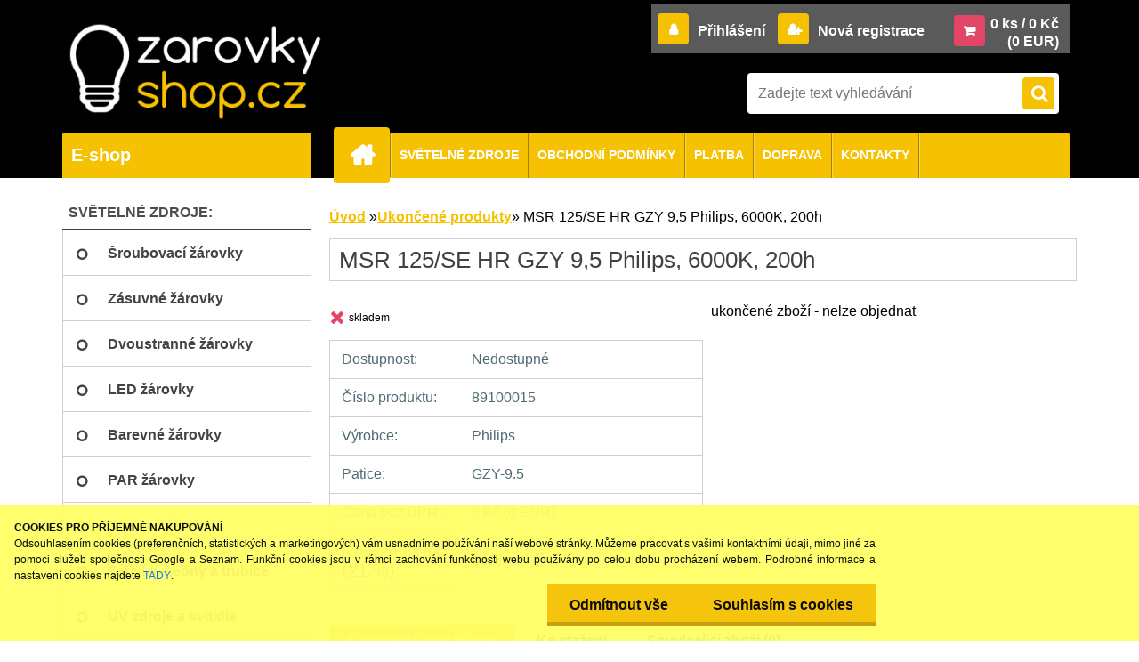

--- FILE ---
content_type: text/css
request_url: https://www.zarovky-shop.cz/fotky1184/design_setup/css/user_defined.css?_=1486983687
body_size: 1088
content:
body {
    background: none;
    color: #000000;
}

#search {
    left: -20px;
    float: right;
    top: -34px;
}
#search .search_submit, #main-menu, .home #main-menu ul:first-child li a::before, #main-menu ul:first-child li:hover a::before, #page .wa-button:hover, html .wrapper_newsletter_submit:hover, #left-box .title_left_eshop, #boxNorm #login_btn, .news-box-title, .action-box-title, .contact-box-title, .poll-box-title, .elink.user_name_text:before, html body .elink.user_login_text:before, .elink.user-logout.user_register_text:before, .elink.user-logout.user_register_text:before, .page-e-register h1:before, ul.bookmark li.selected, ul.bookmark li:hover, #registration_btn, #buy_btn, #send_btn, .basket_merge_buttons, .submit_save, #submit_save, #submit_recalc, #submit_btn, .productList .buy_btn, #page .centerpage_params_filter_areas .ui-slider .ui-slider-handle, #page .centerpage_params_filter_areas .ui-slider .ui-slider-handle:hover, #page .extract_details_btns, .cancel_filter_button, .cancel_filter_button:hover, #basket_form ul.bookmark li, #main-menu ul:first-child li a::before, .unoslider_timer, #registration_btn, #buy_btn, #send_btn, .basket_merge_buttons, .submit_save, #submit_save, #submit_recalc, #submit_btn, #show_selected_button, .productPriceBox .buy_btn, .button_new_discussion, .wa-button, .wrapper_search_submit, .wrapper_newsletter_submit, html .responsive-menu-button, html .fixed-parent-node.visible > a.active {
  	background-color: rgb(245, 193, 0);
}
.myfooter h4, .myfooter .icon, .myfooter h5, input:hover, input:focus, ul.bookmark, #page .centerpage_params_filter_areas .ui-slider .ui-slider-handle, #page .centerpage_params_filter_areas .ui-slider .ui-slider-handle:hover, #page .extract_details_btns, html body #page .centerpage_params_filter_areas .ui-slider-range, .category-menu-sep-order-1, .category-menu-sep-order-2, .category-menu-sep-order-3, .category-menu-sep-order-4, .category-menu-sep-order-5, .category-menu-sep-order-6, .category-menu-sep-order-7, .category-menu-sep-order-8, .category-menu-sep-order-9, .category-menu-sep-order-10, .category-menu-sep-order-11, .category-menu-sep-order-12, .category-menu-sep-order-13, .category-menu-sep-order-14, .category-menu-sep-order-15, textarea:hover, .title_left2 {
  	border-color:  rgb(245, 193, 0);
}
a, .myfooter .icon, .page-e-register h1, .centerpage_params_filter_areas .ui-tabs-nav li.ui-state-active a, .centerpage_params_filter_areas .ui-tabs-nav li.ui-state-hover a, .parallax button:hover i, .unoslider_left.unoslider_navigation:hover::after, .unoslider_right.unoslider_navigation:hover::after, html .mybanner a:hover h2, html input#submit_recalc, .wrapper-recalc-btn::before {
  	color:  rgb(245, 193, 0);
}
.myheader .content {
    height: 200px;
}
#ebar {
    top: -144px;
    right: 8px;
}
#ebar_set {
    background: rgba(128, 128, 128, 0.7) none repeat scroll 0 0;
}

#site_logo {
    width: 298px;
    height: 111px;
}
.logo-wrapper {
    top: 20px;
}
.before_variants.product-eancode{
	display:none;
}
#search_setup_area {
    top: -10px;
}
@media only screen and (min-width: 960px) and (max-width: 1159px) {
  
html #search {
    left: -10px;
}
}
@media only screen and (min-width: 768px) and (max-width: 959px) {
  html #search {
    left: -10px;
}
  
html #main-menu ul li a {
    padding: 0 5px;
}
}
@media only screen and (max-width: 767px) {
  
html .myheader .content {
    height: 286px;
}
  
html #ebar {
    top: -234px;
}
}
#topmenu {
    font-weight: bold;
}
#left-box .title_left_eshop {
    font-size: 20px;
    font-weight: bold;
}
.action-box-title {
    font-weight: bold;
}

#submit_save {
    font-weight: bold;
}

a {
	font-weight: bold !important;
}

.subcat li a {
    font-size: 15px;
}

#buy_btn, .buy_btn {
    font-weight: bold;
}

.category-menu-sep-order-1, .category-menu-sep-order-2, .category-menu-sep-order-3, .category-menu-sep-order-4, .category-menu-sep-order-5, .category-menu-sep-order-6, .category-menu-sep-order-7, .category-menu-sep-order-8, .category-menu-sep-order-9, .category-menu-sep-order-10, .category-menu-sep-order-11, .category-menu-sep-order-12, .category-menu-sep-order-13, .category-menu-sep-order-14, .category-menu-sep-order-15, .myfooter .icon, .news-title > a, .title_left2 {
    color: rgb(245, 193, 0);
}

.img > img {
    height: auto;
    max-height: 400px;
    max-width: 400px;
    width: auto;
}